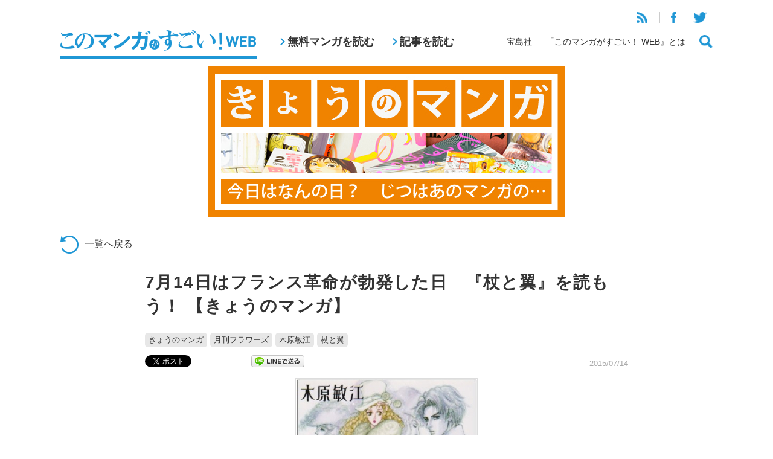

--- FILE ---
content_type: text/html; charset=UTF-8
request_url: https://konomanga.jp/guide/38129-2
body_size: 12195
content:



<!DOCTYPE html>
<html xmlns="http://www.w3.org/1999/xhtml" xmlns:og="http://ogp.me/ns#" xmlns:fb="http://www.facebook.com/2008/fbml" lang="ja">
<head>
<meta http-equiv="Content-Type" content="text/html; charset=UTF-8">
<meta http-equiv="X-UA-Compatible" content="IE=Edge, chrome=1" />
<meta name="viewport" content="width=device-width">


<!-- All in One SEO Pack 2.4.3 by Michael Torbert of Semper Fi Web Design[,] -->
<meta name="description"  content="『小学館文庫 杖と翼』第1巻 木原敏江 小学館 \629+税 1789年7月14日。 世界史が好きな人なら、この日付だけでピンとくるだろう。" />

<meta name="keywords"  content="きょうのマンガ,月刊フラワーズ,木原敏江,杖と翼" />

<link rel="canonical" href="https://konomanga.jp/guide/38129-2" />
<!-- /all in one seo pack -->
<link rel='dns-prefetch' href='//s0.wp.com' />
<link rel='dns-prefetch' href='//secure.gravatar.com' />
<link rel='dns-prefetch' href='//s.w.org' />
		<script type="text/javascript">
			window._wpemojiSettings = {"baseUrl":"https:\/\/s.w.org\/images\/core\/emoji\/2.3\/72x72\/","ext":".png","svgUrl":"https:\/\/s.w.org\/images\/core\/emoji\/2.3\/svg\/","svgExt":".svg","source":{"concatemoji":"https:\/\/konomanga.jp\/wordpress\/wp-includes\/js\/wp-emoji-release.min.js?ver=4.9.1"}};
			!function(a,b,c){function d(a,b){var c=String.fromCharCode;l.clearRect(0,0,k.width,k.height),l.fillText(c.apply(this,a),0,0);var d=k.toDataURL();l.clearRect(0,0,k.width,k.height),l.fillText(c.apply(this,b),0,0);var e=k.toDataURL();return d===e}function e(a){var b;if(!l||!l.fillText)return!1;switch(l.textBaseline="top",l.font="600 32px Arial",a){case"flag":return!(b=d([55356,56826,55356,56819],[55356,56826,8203,55356,56819]))&&(b=d([55356,57332,56128,56423,56128,56418,56128,56421,56128,56430,56128,56423,56128,56447],[55356,57332,8203,56128,56423,8203,56128,56418,8203,56128,56421,8203,56128,56430,8203,56128,56423,8203,56128,56447]),!b);case"emoji":return b=d([55358,56794,8205,9794,65039],[55358,56794,8203,9794,65039]),!b}return!1}function f(a){var c=b.createElement("script");c.src=a,c.defer=c.type="text/javascript",b.getElementsByTagName("head")[0].appendChild(c)}var g,h,i,j,k=b.createElement("canvas"),l=k.getContext&&k.getContext("2d");for(j=Array("flag","emoji"),c.supports={everything:!0,everythingExceptFlag:!0},i=0;i<j.length;i++)c.supports[j[i]]=e(j[i]),c.supports.everything=c.supports.everything&&c.supports[j[i]],"flag"!==j[i]&&(c.supports.everythingExceptFlag=c.supports.everythingExceptFlag&&c.supports[j[i]]);c.supports.everythingExceptFlag=c.supports.everythingExceptFlag&&!c.supports.flag,c.DOMReady=!1,c.readyCallback=function(){c.DOMReady=!0},c.supports.everything||(h=function(){c.readyCallback()},b.addEventListener?(b.addEventListener("DOMContentLoaded",h,!1),a.addEventListener("load",h,!1)):(a.attachEvent("onload",h),b.attachEvent("onreadystatechange",function(){"complete"===b.readyState&&c.readyCallback()})),g=c.source||{},g.concatemoji?f(g.concatemoji):g.wpemoji&&g.twemoji&&(f(g.twemoji),f(g.wpemoji)))}(window,document,window._wpemojiSettings);
		</script>
		<style type="text/css">
img.wp-smiley,
img.emoji {
	display: inline !important;
	border: none !important;
	box-shadow: none !important;
	height: 1em !important;
	width: 1em !important;
	margin: 0 .07em !important;
	vertical-align: -0.1em !important;
	background: none !important;
	padding: 0 !important;
}
</style>
<link rel='stylesheet' id='wp-pagenavi-css'  href='https://konomanga.jp/wordpress/wp-content/plugins/wp-pagenavi/pagenavi-css.css?ver=2.70' type='text/css' media='all' />
<link rel='stylesheet' id='wordpress-popular-posts-css-css'  href='https://konomanga.jp/wordpress/wp-content/plugins/wordpress-popular-posts/assets/css/wpp.css?ver=5.2.4' type='text/css' media='all' />
<link rel='stylesheet' id='jetpack_css-css'  href='https://konomanga.jp/wordpress/wp-content/plugins/jetpack/css/jetpack.css?ver=5.5.2' type='text/css' media='all' />
<link rel='stylesheet' id='column-styles-css'  href='https://konomanga.jp/wordpress/wp-content/plugins/ultimate-tinymce/css/column-style.css?ver=4.9.1' type='text/css' media='all' />
<script type='application/json' id="wpp-json">
{"sampling_active":1,"sampling_rate":50,"ajax_url":"https:\/\/konomanga.jp\/wp-json\/wordpress-popular-posts\/v1\/popular-posts","ID":38129,"token":"b1d2b0ff0d","lang":0,"debug":0}
</script>
<script type='text/javascript' src='https://konomanga.jp/wordpress/wp-content/plugins/wordpress-popular-posts/assets/js/wpp.min.js?ver=5.2.4'></script>
<script type='text/javascript' src='https://konomanga.jp/wordpress/wp-includes/js/jquery/jquery.js?ver=1.12.4'></script>
<script type='text/javascript' src='https://konomanga.jp/wordpress/wp-includes/js/jquery/jquery-migrate.min.js?ver=1.4.1'></script>
<link rel='https://api.w.org/' href='https://konomanga.jp/wp-json/' />
<link rel="EditURI" type="application/rsd+xml" title="RSD" href="https://konomanga.jp/wordpress/xmlrpc.php?rsd" />
<link rel="wlwmanifest" type="application/wlwmanifest+xml" href="https://konomanga.jp/wordpress/wp-includes/wlwmanifest.xml" /> 
<link rel='prev' title='『クズの本懐』第5巻 横槍メンゴ 【日刊マンガガイド】' href='https://konomanga.jp/guide/37924-2' />
<link rel='next' title='『ヨーコさんのちょっと早めの老い支度』 岸本葉子（案）かずはしとも（画） 【日刊マンガガイド】' href='https://konomanga.jp/guide/38025-2' />
<link rel='shortlink' href='https://konomanga.jp/?p=38129' />
<link rel="alternate" type="application/json+oembed" href="https://konomanga.jp/wp-json/oembed/1.0/embed?url=https%3A%2F%2Fkonomanga.jp%2Fguide%2F38129-2" />
<link rel="alternate" type="text/xml+oembed" href="https://konomanga.jp/wp-json/oembed/1.0/embed?url=https%3A%2F%2Fkonomanga.jp%2Fguide%2F38129-2&#038;format=xml" />
<link rel='stylesheet' id='numbermyposts-css'  href='https://konomanga.jp/wordpress/wp-content/plugins/number-my-post-pages-plugin/numbermypostpages.css?ver=4.9.1' type='text/css' media='all' />

<link rel='dns-prefetch' href='//widgets.wp.com'/>
<link rel='dns-prefetch' href='//s0.wp.com'/>
<link rel='dns-prefetch' href='//0.gravatar.com'/>
<link rel='dns-prefetch' href='//1.gravatar.com'/>
<link rel='dns-prefetch' href='//2.gravatar.com'/>
<meta property="og:title" content="7月14日はフランス革命が勃発した日　『杖と翼』を読もう！ 【きょうのマンガ】" />
<meta property="og:site_name" content="このマンガがすごい！WEB" />
<meta property="og:description" content=" 『小学館文庫 杖と翼』第1巻 木原敏江 小学館 \629+税 1789年7月14日。 世界史が好きな人なら、この日付だけでピンとくるだろう。 パリの民衆がバスティーユ監獄を襲撃、フランス革命が勃..." />
<meta property="og:type" content="article" />
<meta property="og:url" content="https://konomanga.jp/guide/38129-2" />
<meta property="og:image" content="https://konomanga.jp/wordpress/wp-content/uploads/2015/07/TSUEtoTSUBASAbunko_s01.jpg" />
<meta property="fb:admins" content="100001705600689" />
<meta property="fb:app_id" content="1448253342081670" />

<!-- BEGIN: WP Social Bookmarking Light HEAD -->


<script>
    (function (d, s, id) {
        var js, fjs = d.getElementsByTagName(s)[0];
        if (d.getElementById(id)) return;
        js = d.createElement(s);
        js.id = id;
        js.src = "//connect.facebook.net/ja_JP/sdk.js#xfbml=1&version=v2.7";
        fjs.parentNode.insertBefore(js, fjs);
    }(document, 'script', 'facebook-jssdk'));
</script>

<style type="text/css">
    .wp_social_bookmarking_light{
    border: 0 !important;
    padding: 10px 0 20px 0 !important;
    margin: 0 !important;
}
.wp_social_bookmarking_light div{
    float: left !important;
    border: 0 !important;
    padding: 0 !important;
    margin: 0 5px 0px 0 !important;
    min-height: 30px !important;
    line-height: 18px !important;
    text-indent: 0 !important;
}
.wp_social_bookmarking_light img{
    border: 0 !important;
    padding: 0;
    margin: 0;
    vertical-align: top !important;
}
.wp_social_bookmarking_light_clear{
    clear: both !important;
}
#fb-root{
    display: none;
}
.wsbl_twitter{
    width: 100px;
}
.wsbl_facebook_like iframe{
    max-width: none !important;
}
</style>
<!-- END: WP Social Bookmarking Light HEAD -->

<!-- Jetpack Open Graph Tags -->
<meta property="og:type" content="article" />
<meta property="og:title" content="7月14日はフランス革命が勃発した日　『杖と翼』を読もう！ 【きょうのマンガ】" />
<meta property="og:url" content="https://konomanga.jp/guide/38129-2" />
<meta property="og:description" content="『小学館文庫 杖と翼』第1巻 木原敏江 小学館 \629+税 1789年7月14日。 世界史が好きな人なら、こ&hellip;" />
<meta property="article:published_time" content="2015-07-13T15:00:56+00:00" />
<meta property="article:modified_time" content="2015-07-13T06:05:02+00:00" />
<meta property="og:site_name" content="このマンガがすごい！WEB" />
<meta property="og:image" content="https://konomanga.jp/wordpress/wp-content/uploads/2015/07/TSUEtoTSUBASAbunko_s01.jpg" />
<meta property="og:image:width" content="300" />
<meta property="og:image:height" content="436" />
<meta property="og:locale" content="ja_JP" />
<meta name="twitter:site" content="@konomanga_jp" />
<meta name="twitter:text:title" content="7月14日はフランス革命が勃発した日　『杖と翼』を読もう！ 【きょうのマンガ】" />
<meta name="twitter:card" content="summary" />
<meta name="twitter:creator" content="@konomanga_jp" />
  <link rel="stylesheet" type="text/css" href="https://konomanga.jp/wordpress/wp-content/themes/konomanga2019/css/ad.css">
  <link rel="stylesheet" type="text/css" href="/assets/css/common.css">
  <script type="text/javascript" src="/assets/js/vendor.js"></script>
  <script type="text/javascript" src="/assets/js/common.js"></script>
<title>7月14日はフランス革命が勃発した日　『杖と翼』を読もう！ 【きょうのマンガ】 &nbsp;|&nbsp; このマンガがすごい！WEB</title>

</head>

<body class="guide-template-default single single-guide postid-38129">

<header class="headerGlobal">
  <div class="headerGlobal-inner wrapper">
  <h1><a href="/"><img src="/assets/images/logo.png" alt="このマンガがすごい！WEB"></a></h1>
  <nav class="headerGlobal-nav-pc">
    <ul>
      <li><a href="/manga/">無料マンガを読む</a></li>
      <li><a href="/articles/">記事を読む</a></li>
    </ul>
  </nav>
  <div class="headerGlobal-links">
    <div class="headerGlobal-links-top">
      <ul>
        <li><a href="https://konomanga.jp/feed/rss2/" target="_blank"><img src="/assets/images/icon-rss.png"></a></li>
        <li><a href="https://www.facebook.com/konomanga.jp" target="_blank"><img src="/assets/images/icon-facebook.png"></a></li>
        <li><a href="https://twitter.com/konomanga_jp" target="_blank"><img src="/assets/images/icon-twitter.png"></a></li>
      </ul>
    </div>
    <div class="headerGlobal-links-bottom">
      <ul>
        <li><a href="http://tkj.jp/" target="_blank">宝島社</a></li>
        <li><a href="/about/">「このマンガがすごい！ WEB』とは</a></li>
        <li><a href="#" class="js-buttonSearch"><img src="/assets/images/icon-search.png"></a></li>
      </ul>
    </div>
  </div>
  <div class="headerGlobal-searchButton-sp">
    <a href="#" class="js-buttonSearch"><img src="/assets/images/icon-search.png"></a>
  </div>
  <div class="headerGlobal-menuButton-sp" id="headerGlobal-menuButton-sp">
    <a href="#"><img src="/assets/images/icon-menu.png"></a>
  </div>
  </div>
<!--online privacy notice-->
    <script>
        function loadDataSignScript() {
            var script = document.createElement('script');
            script.src = "https://cmp.datasign.co/v2/918dd24951/cmp.js";
            script.async = true;
            document.head.appendChild(script);
        }
    </script>
<!--/online privacy notice-->
  
</header>

<div class="headerGlobal-search" id="headerGlobal-search">
  <div class="bg"></div>
  <div class="headerGlobal-search-window">
    <div class="headerGlobal-search-window-inner">
      <form method="get" action="/search">
        <input class="search google" name="q" id="s" type="text" placeholder="フリーワード検索"><input type="image" src="/assets/images/icon-search-white.png">
      </form>
      <h2>タグから探す</h2>
      <ul>
                <li><a href="https://konomanga.jp/tag/%e9%96%a2%e6%a0%b9%e5%85%89%e5%a4%aa%e9%83%8e">関根光太郎</a></li>
                <li><a href="https://konomanga.jp/tag/%e3%81%93%e3%81%ae%e3%83%9e%e3%83%b3%e3%82%ac%e3%81%8c%e3%81%99%e3%81%94%e3%81%84-comics-%e3%82%b9%e3%83%bc%e3%83%97%e5%b1%8b%e3%81%97%e3%81%9a%e3%81%8f%e3%81%ae%e8%ac%8e%e8%a7%a3%e3%81%8d%e6%9c%9d">このマンガがすごい! comics スープ屋しずくの謎解き朝ごはん</a></li>
                <li><a href="https://konomanga.jp/tag/school-days">School Days</a></li>
                <li><a href="https://konomanga.jp/tag/%e4%ba%ba%e9%ad%9a%e5%a7%ab%e3%81%ae%e3%81%94%e3%82%81%e3%82%93%e3%81%ad%e3%81%94%e3%81%af%e3%82%93">人魚姫のごめんねごはん</a></li>
                <li><a href="https://konomanga.jp/tag/ohta-web-comic">Ohta Web Comic</a></li>
                <li><a href="https://konomanga.jp/tag/%e3%82%ad%e3%83%ab%e3%83%9f%e3%83%bc%e3%83%99%e3%82%a4%e3%83%99%e3%83%bc">キルミーベイベー</a></li>
                <li><a href="https://konomanga.jp/tag/%e5%94%90%e6%b2%a2%e5%8d%83%e6%99%b6">唐沢千晶</a></li>
                <li><a href="https://konomanga.jp/tag/%e3%83%8a%e3%83%8a%e3%83%9e%e3%83%ab-%e3%82%b5%e3%83%b3%e3%83%90%e3%83%84">ナナマル サンバツ</a></li>
                <li><a href="https://konomanga.jp/tag/%e3%83%90%e3%83%88%e3%83%ab%e3%82%b9%e3%82%bf%e3%83%87%e3%82%a3%e3%83%bc%e3%82%ba">バトルスタディーズ</a></li>
              </ul>
      <div class="align-right mt-m">
        <a href="/tags/" class="headerGlobal-search-more">もっと見る</a>
      </div>
    </div>
  </div>
</div>

<div class="headerGlobal-panels">
  <div class="headerGlobal-menu-sp" id="headerGlobal-menu-sp">
    <div class="bg"></div>
    <div class="headerGlobal-menu-window">
      <div class="headerGlobal-menu-close" id="headerGlobal-menu-close"><img src="/assets/images/icon-close-blue.png"></div>
      <ul>
        <li><a href="/manga/">無料マンガを読む</a></li>
        <li><a href="/articles/">記事を読む</a></li>
      </ul>
      <ul>
        <li><a href="http://tkj.jp/" target="_blank">宝島社</a></li>
        <li><a href="/about/">「このマンガがすごい！ WEB』とは</a></li>
      </ul>
      <ul>
        <li><a href="https://konomanga.jp/feed/rss2/" target="_blank"><img src="/assets/images/icon-rss.png"></a></li>
        <li><a href="https://www.facebook.com/konomanga.jp" target="_blank"><img src="/assets/images/icon-facebook.png"></a></li>
        <li><a href="https://twitter.com/konomanga_jp" target="_blank"><img src="/assets/images/icon-twitter.png"></a></li>
      </ul>
    </div>
  </div>
</div>
<div class="wrapper">

  <div class="single-mv">
    <img src="https://konomanga.jp/wordpress/wp-content/uploads/2014/06/TodayManga_main.jpg" width="592">
  </div>

  <div class="single-back">
    <a href="/articles/"><img src="/assets/images/icon-back.png">一覧へ戻る</a>
  </div>
  <div class="single-body" id="contentDetail">
    


<h1 id="contentTitle">7月14日はフランス革命が勃発した日　『杖と翼』を読もう！ 【きょうのマンガ】</h1>


<p id="tags"><a href="https://konomanga.jp/tag/today" rel="tag">きょうのマンガ</a><a href="https://konomanga.jp/tag/%e6%9c%88%e5%88%8a%e3%83%95%e3%83%a9%e3%83%af%e3%83%bc%e3%82%ba" rel="tag">月刊フラワーズ</a><a href="https://konomanga.jp/tag/%e6%9c%a8%e5%8e%9f%e6%95%8f%e6%b1%9f" rel="tag">木原敏江</a><a href="https://konomanga.jp/tag/%e6%9d%96%e3%81%a8%e7%bf%bc" rel="tag">杖と翼</a></p>

<p id="date">2015/07/14</p>

<div class='wp_social_bookmarking_light'>
            <div class="wsbl_twitter"><a href="https://twitter.com/share" class="twitter-share-button" data-url="https://konomanga.jp/guide/38129-2" data-text="7月14日はフランス革命が勃発した日　『杖と翼』を読もう！ 【きょうのマンガ】" data-lang="ja">Tweet</a></div>
            <div class="wsbl_facebook_share"><div id="fb-root"></div><fb:share-button href="https://konomanga.jp/guide/38129-2" type="button_count" ></fb:share-button></div>
            <div class="wsbl_hatena_button"><a href="//b.hatena.ne.jp/entry/https://konomanga.jp/guide/38129-2" class="hatena-bookmark-button" data-hatena-bookmark-title="7月14日はフランス革命が勃発した日　『杖と翼』を読もう！ 【きょうのマンガ】" data-hatena-bookmark-layout="standard" title="このエントリーをはてなブックマークに追加"> <img src="//b.hatena.ne.jp/images/entry-button/button-only@2x.png" alt="このエントリーをはてなブックマークに追加" width="20" height="20" style="border: none;" /></a><script type="text/javascript" src="//b.hatena.ne.jp/js/bookmark_button.js" charset="utf-8" async="async"></script></div>
            <div class="wsbl_google_plus_one"><g:plusone size="medium" annotation="none" href="https://konomanga.jp/guide/38129-2" ></g:plusone></div>
            <div class="wsbl_line"><a href='http://line.me/R/msg/text/?7%E6%9C%8814%E6%97%A5%E3%81%AF%E3%83%95%E3%83%A9%E3%83%B3%E3%82%B9%E9%9D%A9%E5%91%BD%E3%81%8C%E5%8B%83%E7%99%BA%E3%81%97%E3%81%9F%E6%97%A5%E3%80%80%E3%80%8E%E6%9D%96%E3%81%A8%E7%BF%BC%E3%80%8F%E3%82%92%E8%AA%AD%E3%82%82%E3%81%86%EF%BC%81%20%E3%80%90%E3%81%8D%E3%82%87%E3%81%86%E3%81%AE%E3%83%9E%E3%83%B3%E3%82%AC%E3%80%91%0D%0Ahttps%3A%2F%2Fkonomanga.jp%2Fguide%2F38129-2' title='LINEで送る' rel=nofollow class='wp_social_bookmarking_light_a' ><img src='https://konomanga.jp/wordpress/wp-content/plugins/wp-social-bookmarking-light/public/images/line88x20.png' alt='LINEで送る' title='LINEで送る' width='88' height='20' class='wp_social_bookmarking_light_img' /></a></div>
    </div>
<br class='wp_social_bookmarking_light_clear' />

  


<div id="contentBody">

<a href="http://www.amazon.co.jp/exec/obidos/ASIN/4091912346/konomanga0f-22/" target="_blank"><img data-attachment-id="38131" data-permalink="https://konomanga.jp/guide/38129-2/attachment/tsuetotsubasabunko_s01" data-orig-file="https://konomanga.jp/wordpress/wp-content/uploads/2015/07/TSUEtoTSUBASAbunko_s01.jpg" data-orig-size="300,436" data-comments-opened="1" data-image-meta="{&quot;aperture&quot;:&quot;0&quot;,&quot;credit&quot;:&quot;&quot;,&quot;camera&quot;:&quot;&quot;,&quot;caption&quot;:&quot;&quot;,&quot;created_timestamp&quot;:&quot;0&quot;,&quot;copyright&quot;:&quot;&quot;,&quot;focal_length&quot;:&quot;0&quot;,&quot;iso&quot;:&quot;0&quot;,&quot;shutter_speed&quot;:&quot;0&quot;,&quot;title&quot;:&quot;&quot;}" data-image-title="TSUEtoTSUBASAbunko_s01" data-image-description="" data-medium-file="https://konomanga.jp/wordpress/wp-content/uploads/2015/07/TSUEtoTSUBASAbunko_s01.jpg" data-large-file="https://konomanga.jp/wordpress/wp-content/uploads/2015/07/TSUEtoTSUBASAbunko_s01.jpg" src="https://konomanga.jp/wordpress/wp-content/uploads/2015/07/TSUEtoTSUBASAbunko_s01.jpg" alt="TSUEtoTSUBASAbunko_s01" width="300" height="436" class="aligncenter size-full wp-image-38131" /></a>
<p style="text-align: center"><strong>
『小学館文庫 杖と翼』第1巻<br class="none" />
木原敏江 小学館 \629+税</span></strong></p>
<br class="none" />

<p class="none">1789年7月14日。<br class="none" />
世界史が好きな人なら、この日付だけでピンとくるだろう。<br class="none" />
パリの民衆がバスティーユ監獄を襲撃、フランス革命が勃発した日である。</p>

<p class="none">フランス革命を扱ったマンガはいろいろあるが、今回は『杖と翼』をご紹介したい。<br class="none" />
ベテラン・木原敏江がわかりやすくていねいに、そしてユーモアとドラマをたっぷり交えてフランス革命を料理している。</p>

<p class="none">物語の始まりは、サン＝ジュストがレオンと呼ばれていた18歳の頃、1785年。<br class="none" />
貴族が当たり前のように貧しい農民を食いものにしていた当時、すでにあちこちに暴動が起きつつあり、革命への動きが見え隠れしていた。<br class="none" />
そんな時代のなか、眉目秀麗、天才と呼ばれるほどなんでもできるレオンは、その能力の高さゆえに退屈さを感じていた。</p>

<p class="none">そこへ現れた、おてんば娘・アデル。<br class="none" />
不思議な癒しの力を持つアデルと彼女の母親の影響で、レオンは初めて農民を救うことに生き甲斐を見いだす。<br class="none" />
アデルたちはドイツに去ってしまったが、1789年の春、ランス大学にて、革命の立役者となったロベスピエールと、レオンことサン＝ジュストが、初めて出会うことになる――。</p>

<p class="none">物語は、ヒロインであるアデルを追いつつも、刻々と変化する当時のフランス情勢を丁寧に描き出していく。<br class="none" />
ジャコバン派対ジロンド派の勢力争いの様子、またジャコバン三巨頭のマラー、ダントン、ロベスピエールのそれぞれの人となりやエピソードなど、おもしろく読めて知識もしっかり頭に入る。</p>

<p class="none">アデルは創作人物だが、彼女が絡むことで革命の物語がいっそう魅力を増す。<br class="none" />
第1巻では、特に彼女とシャルロット・コルデーとの関わりが興味深い。<br class="none" />
アデルの能力が、シャルロットの行動に新たな“理由”をもたらすのだが、フィクションだとわかっていながらも、その説得力たるやみごとなものだと思う。<br class="none" />
またリュウとファーブルという、タイプの違うイケメン2人も創作人物として加わり、この時代ならではの職業設定で彩りを添える。</p>

<p class="none">このマンガに登場する実在人物は、とても史実に忠実に描かれている。<br class="none" />
フランス革命に詳しい人もそうでない人も、間違いなく楽しめる1冊だ。</p>

<br class="none" /><br class="none" />
<p class="none">＜文・山王さくらこ＞<br class="none" />ゲームシナリオなど女性向けのライティングやってます。思考回路は基本的に乙女系＆スピ系。<br class="none" />相方と情報発信ブログ始めました。主にクラシックやバレエ担当。<br class="none" /><a href="http://linear.blue/" target="_blank"><u>ブログ「この青はきみの青」</u></a></p>
</div>






<!-- SNS BOX -->
<div id="footer-sns-box">

<a href="https://twitter.com/share" class="twitter-share-button" data-count="vertical" data-lang="ja" data-hashtags="このマンガがすごい">ツイート</a>
<script>!function(d,s,id){var js,fjs=d.getElementsByTagName(s)[0],p=/^http:/.test(d.location)?'http':'https';if(!d.getElementById(id)){js=d.createElement(s);js.id=id;js.src=p+'://platform.twitter.com/widgets.js';fjs.parentNode.insertBefore(js,fjs);}}(document, 'script', 'twitter-wjs');</script>


<div class="fb-share-button" data-href="https://konomanga.jp/guide/38129-2"  data-colorscheme="light" data-layout="box_count" data-action="like" data-show-faces="false" data-send="false"></div>

<a href="http://b.hatena.ne.jp/entry/" class="hatena-bookmark-button" data-hatena-bookmark-layout="vertical-balloon" data-hatena-bookmark-lang="ja" title="このエントリーをはてなブックマークに追加"><img src="https://b.st-hatena.com/images/entry-button/button-only@2x.png" alt="このエントリーをはてなブックマークに追加" width="20" height="20" style="border: none;" /></a><script type="text/javascript" src="https://b.st-hatena.com/js/bookmark_button.js" charset="utf-8" async="async"></script>

<!-- head 内か、body 終了タグの直前に次のタグを貼り付けてください。 -->
<script src="https://apis.google.com/js/platform.js" async defer>
  {lang: 'ja'}
</script>

<!-- +1 ボタン を表示したい位置に次のタグを貼り付けてください。 -->
<div class="g-plusone" data-size="tall" data-href="https://konomanga.jp/guide/38129-2"></div>

<div>
<span>
<script type="text/javascript" src="//media.line.me/js/line-button.js?v=20140411" ></script>
<script type="text/javascript">
new media_line_me.LineButton({"pc":false,"lang":"ja","type":"e"});
</script>
</span>
</div>

</div>
<!-- //SNS BOX -->

  </div>


<!-- 単行本情報 -->
<section id="amazon_comicArea">
<h1 class="sectionTitle">単行本情報</h1>
<div>
<ul>
<li><span class="amazon_comicImg"><a href="http://www.amazon.co.jp/exec/obidos/ASIN/4091912354/konomanga0f-22/" target="_blank"><img src="https://konomanga.jp/wordpress/wp-content/uploads/2015/07/TSUEtoTSUBASAbunko_s02m.jpg"></a></span>
<span class="amazon_comicTitle">『小学館文庫 杖と翼』第2巻</span>
<span class="amazon_comicLink"><a href="http://www.amazon.co.jp/exec/obidos/ASIN/4091912354/konomanga0f-22/" target="_blank"><img src="https://konomanga.jp/wordpress/wp-content/themes/konomanga2019/images/btn_buyAmazon_off.gif" alt="Amazonで購入"></a></span></li>
<li><span class="amazon_comicImg"><a href="http://www.amazon.co.jp/exec/obidos/ASIN/4091912362/konomanga0f-22/" target="_blank"><img src="https://konomanga.jp/wordpress/wp-content/uploads/2015/07/TSUEtoTSUBASAbunko_s03m.jpg"></a></span>
<span class="amazon_comicTitle">『小学館文庫 杖と翼』第3巻</span>
<span class="amazon_comicLink"><a href="http://www.amazon.co.jp/exec/obidos/ASIN/4091912362/konomanga0f-22/" target="_blank"><img src="https://konomanga.jp/wordpress/wp-content/themes/konomanga2019/images/btn_buyAmazon_off.gif" alt="Amazonで購入"></a></span></li>
<li><span class="amazon_comicImg"><a href="http://www.amazon.co.jp/exec/obidos/ASIN/4091912370/konomanga0f-22/" target="_blank"><img src="https://konomanga.jp/wordpress/wp-content/uploads/2015/07/TSUEtoTSUBASAbunko_s04m.jpg"></a></span>
<span class="amazon_comicTitle">『小学館文庫 杖と翼』第4巻</span>
<span class="amazon_comicLink"><a href="http://www.amazon.co.jp/exec/obidos/ASIN/4091912370/konomanga0f-22/" target="_blank"><img src="https://konomanga.jp/wordpress/wp-content/themes/konomanga2019/images/btn_buyAmazon_off.gif" alt="Amazonで購入"></a></span></li>
</ul>
</div>
<!-- /amazon_comicArea --></section>

 


<!-- 関連記事 -->
<section id="contentList" class="maT30">
<h1 class="sectionTitle">関連するオススメ記事！</h1>
<div class="spPad">
  <div class="articleList articleList-scrollX mt-m">

<ul class="cF">

<li class="articleItem">
  <a href="https://konomanga.jp/guide/32761-2">
    <figure><img src="https://konomanga.jp/wordpress/wp-content/uploads/2015/04/150508KamikazeKaitouJeanneBUNKO_thum.jpg"></figure>
    <p class="articleItem-cat guide"><span>マンガガイド</span></p>
    <p class="articleItem-name">5月8日はジャンヌ・ダルクがオルレアン(フランスの都市)を解放した日　『神風怪盗ジャンヌ』を読もう！ 【きょうのマンガ】</p>
  </a>
</li>

<li class="articleItem">
  <a href="https://konomanga.jp/interview/37790-2">
    <figure><img src="https://konomanga.jp/wordpress/wp-content/uploads/2015/07/kitaharataidan_thum.jpg"></figure>
    <p class="articleItem-cat interview"><span>インタビュー</span></p>
    <p class="articleItem-name">『大逆転裁判』ディレクター・巧 舟氏×シャーロック・ホームズ研究家・北原尚彦氏 スペシャル対談！【総力リコメンド】</p>
  </a>
</li>
  
<li class="articleItem">
  <a href="https://konomanga.jp/guide/37252-2">
    <figure><img src="https://konomanga.jp/wordpress/wp-content/uploads/2015/06/150705ProWresKyosokyoku_thum.jpg"></figure>
    <p class="articleItem-cat guide"><span>マンガガイド</span></p>
    <p class="articleItem-name">『プロレス狂想曲』 ニコラ・ド・クレシー（著）原正人（訳） 【日刊マンガガイド】</p>
  </a>
</li>





  </ul>
</div>
</div>
<!-- /contentList --></section>


<!-- /関連記事 -->

</div>

<div class="mt-xl">
<div class="wrapper">
  
  <section>
    <h2 class="titleBlue">アクセスランキング</h2>
    <div class="spPad">
      <div class="cols cols-2">
        <div class="col">
          <h3 class="accessRanking-title">無料マンガ<span>で人気</span></h3>
          <ul class="accessRanking">

<!-- WordPress Popular Posts -->

<ul>

<li>
<a href="https://konomanga.jp/manga/slow-life">
<figure><img src="https://konomanga.jp/wordpress/wp-content/uploads/2017/03/3cc0a1e8698a8f5251f789e874cb680b1.jpg"></figure>
<div>
<p class="accessRanking-cat manga"><span>マンガ</span></p>
<p class="accessRanking-name">転生して田舎でスローライフをおくりたい【無料マンガ】</p>
</div>
</a>
</li>

<li>
<a href="https://konomanga.jp/manga/nekoryuu">
<figure><img src="https://konomanga.jp/wordpress/wp-content/uploads/2017/09/7ee07df4d74b3a92fb63b5add0eeb3a4.jpg"></figure>
<div>
<p class="accessRanking-cat manga"><span>マンガ</span></p>
<p class="accessRanking-name">猫と竜【無料マンガ】</p>
</div>
</a>
</li>

<li>
<a href="https://konomanga.jp/manga/isekaiizakayagen">
<figure><img src="https://konomanga.jp/wordpress/wp-content/uploads/2018/02/gen_sum.jpg"></figure>
<div>
<p class="accessRanking-cat manga"><span>マンガ</span></p>
<p class="accessRanking-name">異世界居酒屋｢げん｣【無料マンガ】</p>
</div>
</a>
</li>

<li>
<a href="https://konomanga.jp/manga/143387-2">
<figure><img src="https://konomanga.jp/wordpress/wp-content/uploads/2020/02/6b20d8c7a5a94cec2d817b49c3f272ca.jpg"></figure>
<div>
<p class="accessRanking-cat manga"><span>マンガ</span></p>
<p class="accessRanking-name">生活魔術師達、ダンジョンに挑む【無料マンガ】</p>
</div>
</a>
</li>

<li>
<a href="https://konomanga.jp/manga/sozaisaishu">
<figure><img src="https://konomanga.jp/wordpress/wp-content/uploads/2021/06/955c0f1b391103b4fd9f6dd20d5fa073.jpg"></figure>
<div>
<p class="accessRanking-cat manga"><span>マンガ</span></p>
<p class="accessRanking-name">『異世界のんびり素材採取生活』【無料マンガ】</p>
</div>
</a>
</li>

</ul>
          </ul>
        </div>

        <div class="col">
          <h3 class="accessRanking-title">記事<span>で人気</span></h3>
          <ul class="accessRanking">

<!-- WordPress Popular Posts -->

<ul>

<li>
<a href="https://konomanga.jp/special/146507-2">
<figure><img src="https://konomanga.jp/wordpress/wp-content/uploads/2025/12/ae46b1f460ee46f789c27b264a6cb421-1.jpg"></figure>
<div>
<p class="accessRanking-cat special"><span>スペシャル</span></p>
<p class="accessRanking-name">【2025.12.10更新】『このマンガがすごい！2026』今年のランキング1位を大公開!!【公式発表】</p>
</div>
</a>
</li>

<li>
<a href="https://konomanga.jp/special/136611-2">
<figure><img src="https://konomanga.jp/wordpress/wp-content/uploads/2018/02/20180220misuteritoiu-nakare_thum.jpg"></figure>
<div>
<p class="accessRanking-cat special"><span>スペシャル</span></p>
<p class="accessRanking-name">【3月の「このマンガがすごい！」ランキング オンナ編】しゃべってるだけで事件を解決!?　今月の第1位は『BASARA』『7SEEDS』の田村由美が描く、異色の天パ大学生探偵！</p>
</div>
</a>
</li>

<li>
<a href="https://konomanga.jp/special/21681-2">
<figure><img src="https://konomanga.jp/wordpress/wp-content/uploads/2015/01/shoten_mandarake_thum.jpg"></figure>
<div>
<p class="accessRanking-cat special"><span>スペシャル</span></p>
<p class="accessRanking-name">新春特別企画!!　「プレミアム価格のマンガ」ベスト3　【あの書店に聞く!! まんだらけ中野店】</p>
</div>
</a>
</li>

<li>
<a href="https://konomanga.jp/guide/30437-2">
<figure><img src="https://konomanga.jp/wordpress/wp-content/uploads/2015/04/150409HITOMIsensei_thum03.jpg"></figure>
<div>
<p class="accessRanking-cat guide"><span>マンガガイド</span></p>
<p class="accessRanking-name">『ヒトミ先生の保健室』第3巻 鮭夫 【日刊マンガガイド】</p>
</div>
</a>
</li>

<li>
<a href="https://konomanga.jp/guide/5960-2">
<figure><img src="https://konomanga.jp/wordpress/wp-content/uploads/2014/07/140711shutoheru_thum.jpg"></figure>
<div>
<p class="accessRanking-cat guide"><span>マンガガイド</span></p>
<p class="accessRanking-name">【きょうのマンガ】7月11日はモンゴル革命記念日！　おすすめするのは……</p>
</div>
</a>
</li>

</ul>
          </ul>
        </div>
      <!--/cols--></div>
      <div class="align-center mt-xl">
        <a href="#" class="buttonRekidai" id="buttonRekidai"><img src="/assets/images/button-rekidai.png"></a>
      </div>
    </div>
  </section>







<script type="text/javascript">
  $("#buttonRekidai").attr("href", "https://konomanga.jp/special/86773-2");
</script>

  <section class="webRanking mt-xl">
    <h2 class="titleBlue">3月の「このマンガがすごい！」WEBランキング</h2>
    <div class="spPad">
      <div class="webRanking-men">
        <h3>オトコ編</h3>
        <div class="webRankingList">
          <ul>
            <li>
              <a href="https://konomanga.jp/special/136588-2">
                <figure><img src="https://konomanga.jp/wordpress/wp-content/uploads/2018/02/houkou-sekai_s01m.jpg"></figure>
                <p>『水上悟志短編集「放浪世界」』</p>
              </a>
            </li>
            <li>
              <a href="https://konomanga.jp/special/136588-2">
                <figure><img src="https://konomanga.jp/wordpress/wp-content/uploads/2018/02/mokkori-hanbee_s01m-1.jpg"></figure>
                <p>『もっこり半兵衛』</p>
              </a>
            </li>
            <li>
              <a href="https://konomanga.jp/special/136588-2">
                <figure><img src="https://konomanga.jp/wordpress/wp-content/uploads/2018/02/redman-princess_s01m.jpg"></figure>
                <p>『レッドマン・プリンセス -悪霊皇女-』</p>
              </a>
            </li>
            <li>
              <a href="https://konomanga.jp/special/136588-2">
                <figure><img src="https://konomanga.jp/wordpress/wp-content/uploads/2018/02/hagure-idol-jigokuhen_s06m.jpg"></figure>
                <p>『はぐれアイドル地獄変』</p>
              </a>
            </li>
            <li>
              <a href="https://konomanga.jp/special/136588-2">
                <figure><img src="https://konomanga.jp/wordpress/wp-content/uploads/2018/02/kanojoha-sekaiiti_s01m.jpg"></figure>
                <p>『彼女は宇宙一』</p>
              </a>
            </li>

          </ul>
        </div>
      </div>
      <div class="align-center mt-m">
        <a href="https://konomanga.jp/special/136588-2" class="buttonNext">続きを見る</a>
      </div>

      <div class="webRanking-women">
        <h3 class="mt-m">オンナ編</h3>
        <div class="webRankingList">
          <ul>
            <li>
              <a href=" https://konomanga.jp/special/136611-2">
                <figure><img src="https://konomanga.jp/wordpress/wp-content/uploads/2018/02/misuteritoiu-nakare_s01m.jpg"></figure>
                <p>『ミステリと言う勿れ』</p>
              </a>
            </li>
            <li>
              <a href=" https://konomanga.jp/special/136611-2">
                <figure><img src="https://konomanga.jp/wordpress/wp-content/uploads/2018/02/motokarega-fudanshini-natteorimashite_s01m.jpg"></figure>
                <p>『元カレが腐男子になっておりまして。』</p>
              </a>
            </li>
            <li>
              <a href=" https://konomanga.jp/special/136611-2">
                <figure><img src="https://konomanga.jp/wordpress/wp-content/uploads/2018/02/nihikimeno-kingyo_s01m.jpg"></figure>
                <p>『二匹目の金魚』</p>
              </a>
            </li>
            <li>
              <a href=" https://konomanga.jp/special/136611-2">
                <figure><img src="https://konomanga.jp/wordpress/wp-content/uploads/2018/02/7seeds-gaiden_s01m.jpg"></figure>
                <p>『7SEEDS 外伝』</p>
              </a>
            </li>
            <li>
              <a href=" https://konomanga.jp/special/136611-2">
                <figure><img src="https://konomanga.jp/wordpress/wp-content/uploads/2018/02/nagno-ohima_s03m.jpg"></figure>
                <p>『凪のお暇』</p>
              </a>
            </li>

          </ul>
        </div>
      </div>
      <div class="align-center mt-m">
        <a href=" https://konomanga.jp/special/136611-2" class="buttonNext">続きを見る</a>
      </div>

    </div>
  </section>

<!--/wrapper--></div>

  <div class="bottomContents mt-m">

  </div>


<footer class="footerGlobal">
	<div class="pagetop" id="pagetop"><img src="/assets/images/pagetop.png" width="50"></div>
	<div class="wrapper">
		<ul class="sns">
			<li><a href="https://www.facebook.com/konomanga.jp" target="_blank"><img src="/assets/images/icon-facebook-w.png"></a></li>
			<li><a href="https://twitter.com/konomanga_jp" target="_blank"><img src="/assets/images/icon-twitter-w.png"></a></li>
		</ul>
		<ul class="links">
		<li><a href="http://tkj.jp/privacy/policy/" target="_blank">プライバシーポリシー</a></li>
		<li><a href="http://tkj.jp/company/outline/" target="_blank">運営会社</a></li>
		<li><a href="/terms">利用規約</a></li>
		<li><a href="/faq">よくある質問</a></li>
		</ul>
		<p class="copy">Copyright © TAKARAJIMASHA,inc. All Rights Reserved.</p>
	</div>
</footer>

<script type="text/javascript">
var gaJsHost = (("https:" == document.location.protocol) ? "https://ssl." : "http://www.");
document.write(unescape("%3Cscript src='" + gaJsHost + "google-analytics.com/ga.js' type='text/javascript'%3E%3C/script%3E"));
</script>
<script type="text/javascript">
try {
var pageTracker = _gat._getTracker("UA-8307314-6");
pageTracker._trackPageview();
} catch(err) {}
</script>

	<div style="display:none">
	</div>

<!-- BEGIN: WP Social Bookmarking Light FOOTER -->
    <script>!function(d,s,id){var js,fjs=d.getElementsByTagName(s)[0],p=/^http:/.test(d.location)?'http':'https';if(!d.getElementById(id)){js=d.createElement(s);js.id=id;js.src=p+'://platform.twitter.com/widgets.js';fjs.parentNode.insertBefore(js,fjs);}}(document, 'script', 'twitter-wjs');</script>

    <script src="https://apis.google.com/js/platform.js" async defer>
        {lang: "ja"}
    </script>

<!-- END: WP Social Bookmarking Light FOOTER -->
<!--[if lte IE 8]>
<link rel='stylesheet' id='jetpack-carousel-ie8fix-css'  href='https://konomanga.jp/wordpress/wp-content/plugins/jetpack/modules/carousel/jetpack-carousel-ie8fix.css?ver=20121024' type='text/css' media='all' />
<![endif]-->
<script type='text/javascript' src='https://s0.wp.com/wp-content/js/devicepx-jetpack.js?ver=202604'></script>
<script type='text/javascript' src='https://secure.gravatar.com/js/gprofiles.js?ver=2026Janaa'></script>
<script type='text/javascript'>
/* <![CDATA[ */
var WPGroHo = {"my_hash":""};
/* ]]> */
</script>
<script type='text/javascript' src='https://konomanga.jp/wordpress/wp-content/plugins/jetpack/modules/wpgroho.js?ver=4.9.1'></script>
<script type='text/javascript' src='https://konomanga.jp/wordpress/wp-includes/js/wp-embed.min.js?ver=4.9.1'></script>
<script type='text/javascript' src='https://konomanga.jp/wordpress/wp-content/plugins/jetpack/_inc/spin.js?ver=1.3'></script>
<script type='text/javascript' src='https://konomanga.jp/wordpress/wp-content/plugins/jetpack/_inc/jquery.spin.js?ver=1.3'></script>
<script type='text/javascript'>
/* <![CDATA[ */
var jetpackCarouselStrings = {"widths":[370,700,1000,1200,1400,2000],"is_logged_in":"","lang":"ja","ajaxurl":"https:\/\/konomanga.jp\/wordpress\/wp-admin\/admin-ajax.php","nonce":"fc8f7d7652","display_exif":"0","display_geo":"1","single_image_gallery":"1","single_image_gallery_media_file":"","background_color":"black","comment":"\u30b3\u30e1\u30f3\u30c8","post_comment":"\u30b3\u30e1\u30f3\u30c8\u3092\u9001\u4fe1","write_comment":"\u30b3\u30e1\u30f3\u30c8\u3092\u3069\u3046\u305e","loading_comments":"\u30b3\u30e1\u30f3\u30c8\u3092\u8aad\u307f\u8fbc\u3093\u3067\u3044\u307e\u3059\u2026","download_original":"\u30d5\u30eb\u30b5\u30a4\u30ba\u8868\u793a <span class=\"photo-size\">{0}<span class=\"photo-size-times\">\u00d7<\/span>{1}<\/span>","no_comment_text":"\u30b3\u30e1\u30f3\u30c8\u306e\u30e1\u30c3\u30bb\u30fc\u30b8\u3092\u3054\u8a18\u5165\u304f\u3060\u3055\u3044\u3002","no_comment_email":"\u30b3\u30e1\u30f3\u30c8\u3059\u308b\u306b\u306f\u30e1\u30fc\u30eb\u30a2\u30c9\u30ec\u30b9\u3092\u3054\u8a18\u5165\u304f\u3060\u3055\u3044\u3002","no_comment_author":"\u30b3\u30e1\u30f3\u30c8\u3059\u308b\u306b\u306f\u304a\u540d\u524d\u3092\u3054\u8a18\u5165\u304f\u3060\u3055\u3044\u3002","comment_post_error":"\u30b3\u30e1\u30f3\u30c8\u6295\u7a3f\u306e\u969b\u306b\u30a8\u30e9\u30fc\u304c\u767a\u751f\u3057\u307e\u3057\u305f\u3002\u5f8c\u307b\u3069\u3082\u3046\u4e00\u5ea6\u304a\u8a66\u3057\u304f\u3060\u3055\u3044\u3002","comment_approved":"\u30b3\u30e1\u30f3\u30c8\u304c\u627f\u8a8d\u3055\u308c\u307e\u3057\u305f\u3002","comment_unapproved":"\u30b3\u30e1\u30f3\u30c8\u306f\u627f\u8a8d\u5f85\u3061\u4e2d\u3067\u3059\u3002","camera":"\u30ab\u30e1\u30e9","aperture":"\u7d5e\u308a","shutter_speed":"\u30b7\u30e3\u30c3\u30bf\u30fc\u30b9\u30d4\u30fc\u30c9","focal_length":"\u7126\u70b9\u8ddd\u96e2","copyright":"\u8457\u4f5c\u6a29","comment_registration":"0","require_name_email":"1","login_url":"https:\/\/konomanga.jp\/wordpress\/wp-login.php?redirect_to=https%3A%2F%2Fkonomanga.jp%2Fguide%2F38129-2","blog_id":"1","meta_data":["camera","aperture","shutter_speed","focal_length","copyright"],"local_comments_commenting_as":"<fieldset><label for=\"email\">\u30e1\u30fc\u30eb\u30a2\u30c9\u30ec\u30b9 (\u5fc5\u9808)<\/label> <input type=\"text\" name=\"email\" class=\"jp-carousel-comment-form-field jp-carousel-comment-form-text-field\" id=\"jp-carousel-comment-form-email-field\" \/><\/fieldset><fieldset><label for=\"author\">\u540d\u524d (\u5fc5\u9808)<\/label> <input type=\"text\" name=\"author\" class=\"jp-carousel-comment-form-field jp-carousel-comment-form-text-field\" id=\"jp-carousel-comment-form-author-field\" \/><\/fieldset><fieldset><label for=\"url\">\u30a6\u30a7\u30d6\u30b5\u30a4\u30c8<\/label> <input type=\"text\" name=\"url\" class=\"jp-carousel-comment-form-field jp-carousel-comment-form-text-field\" id=\"jp-carousel-comment-form-url-field\" \/><\/fieldset>"};
/* ]]> */
</script>
<script type='text/javascript' src='https://konomanga.jp/wordpress/wp-content/plugins/jetpack/modules/carousel/jetpack-carousel.js?ver=20170209'></script>
</body>
</html></div>



--- FILE ---
content_type: text/html; charset=utf-8
request_url: https://accounts.google.com/o/oauth2/postmessageRelay?parent=https%3A%2F%2Fkonomanga.jp&jsh=m%3B%2F_%2Fscs%2Fabc-static%2F_%2Fjs%2Fk%3Dgapi.lb.en.2kN9-TZiXrM.O%2Fd%3D1%2Frs%3DAHpOoo_B4hu0FeWRuWHfxnZ3V0WubwN7Qw%2Fm%3D__features__
body_size: 159
content:
<!DOCTYPE html><html><head><title></title><meta http-equiv="content-type" content="text/html; charset=utf-8"><meta http-equiv="X-UA-Compatible" content="IE=edge"><meta name="viewport" content="width=device-width, initial-scale=1, minimum-scale=1, maximum-scale=1, user-scalable=0"><script src='https://ssl.gstatic.com/accounts/o/2580342461-postmessagerelay.js' nonce="aV4usO4VxbQg0vj71Ht7tg"></script></head><body><script type="text/javascript" src="https://apis.google.com/js/rpc:shindig_random.js?onload=init" nonce="aV4usO4VxbQg0vj71Ht7tg"></script></body></html>